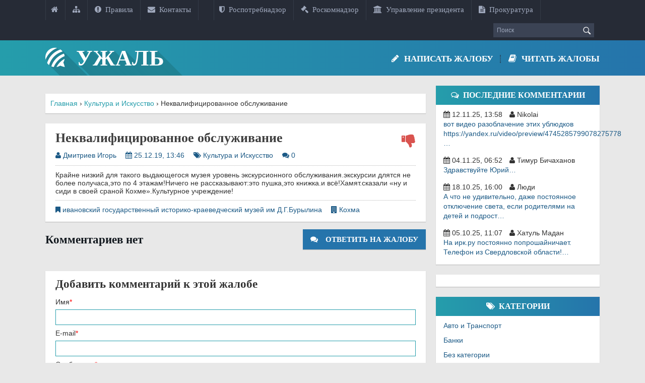

--- FILE ---
content_type: text/html; charset=UTF-8
request_url: https://xn--80alq3a0c.xn--p1ai/nekvalifitsirovannoe-obsluzhivanie/
body_size: 13967
content:
<!DOCTYPE html>
<html dir="ltr" lang="ru-RU">
<head>
<!--=== TITLE ===-->


<!--=== META TAGS ===-->
<meta charset="UTF-8" />
<meta name="description" content="Крайне низкий для такого выдающегося музея уровень экскурсионного обслуживания.экскурсии длятся не...1" />
<meta name="keywords" content="Неквалифицированное обслуживание Кохма Культура и Искусство ивановский государственный историко-краеведческий музей им Д.Г.Бурылина" />
<meta name="DC.subject" content="Неквалифицированное обслуживание Кохма Культура и Искусство ивановский государственный историко-краеведческий музей им Д.Г.Бурылина" />
<meta name="DC.description" content="Крайне низкий для такого выдающегося музея уровень экскурсионного обслуживания.экскурсии длятся не более получаса,это по 4 этажам!Ничего не рассказывают:это пушка,это книжка.и всё!Хамят.сказали "ну и сиди в своей сраной Кохме".Культурное учреждение!1" />
<meta name="DC.contributor" content="Дмитриев Игорь" />
<meta name="DC.identifier" content="https://xn--80alq3a0c.xn--p1ai/nekvalifitsirovannoe-obsluzhivanie/" />
<meta name="DC.date.created" scheme="WTN8601" content="25.12.19, 13:46" />
<!-- 9388530c11e9337d -->
<meta name="viewport" content="width=device-width, user-scalable=no, initial-scale=1.0, minimum-scale=1.0, maximum-scale=1.0">
<meta name="theme-color" content="#259dab">
<meta name="msapplication-navbutton-color" content="#259dab">
<meta name="apple-mobile-web-app-status-bar-style" content="#259dab">
<meta name="yandex-verification" content="fe715ef0faaf66b2" />
<meta name="google-site-verification" content="dn8VOYjdIkMrQvWpHJNhhg_z1seqaxxys_Bh8qHKF8k" />

<meta name="DC.title" content="Электронная книга жалоб и отзывов о компаниях и гражданах в России, действия которых нанесли какой либо вред потребителю их услуг." />
<meta name="DC.creator" content="Петров Иван Алексеевич" />
<meta name="DC.creator.name" content="Петров Иван Алексеевич" /> 
<meta name="DC.publisher" content="Анонимный Блюститель Правосудия Inc. и Ко" />
<meta name="DC.publisher.url" content="https://ужаль.рф/" />
<meta name="DC.type" content="Text" /> 
<meta name="DC.format" content="text/html" />
<meta name="DC.language" content="ru-RU" scheme="rfc1766" /> 
<meta name="DC.coverage" content="World" /> 
<meta name="DC.rights.rightsHolder" content="Анонимный Блюститель Правосудия, владелец всех прав. Все права полностью и абсолютно защищены. Навсегда." />

<!--=== LINK TAGS ===-->
<link rel="alternate" type="application/rss+xml" title="Ужаль RSS2 Feed" href="https://xn--80alq3a0c.xn--p1ai/feed/" />
<link rel="pingback" href="https://xn--80alq3a0c.xn--p1ai/xmlrpc.php" />

<!--=== WP_HEAD() ===-->
	<style>img:is([sizes="auto" i], [sizes^="auto," i]) { contain-intrinsic-size: 3000px 1500px }</style>
	
		<!-- All in One SEO 4.8.7.2 - aioseo.com -->
		<title>Неквалифицированное обслуживание</title>
	<meta name="description" content="Крайне низкий для такого выдающегося музея уровень экскурсионного обслуживания.экскурсии длятся не более получаса,это по 4 этажам!Ничего не рассказывают:это пушка,это книжка.и всё!Хамят.сказали &quot;ну и сиди в своей сраной Кохме&quot;.Культурное учреждение!" />
	<meta name="robots" content="max-snippet:-1, max-image-preview:large, max-video-preview:-1" />
	<meta name="author" content="Администратор"/>
	<meta name="google-site-verification" content="IG4AuewcazWu8oenpXcA4P-hn5PLmWxJjJjun7UtrgY" />
	<meta name="keywords" content="ивановский государственный историко-краеведческий музей им д.г.бурылина" />
	<link rel="canonical" href="https://xn--80alq3a0c.xn--p1ai/nekvalifitsirovannoe-obsluzhivanie/" />
	<meta name="generator" content="All in One SEO (AIOSEO) 4.8.7.2" />
		<script type="application/ld+json" class="aioseo-schema">
			{"@context":"https:\/\/schema.org","@graph":[{"@type":"Article","@id":"https:\/\/xn--80alq3a0c.xn--p1ai\/nekvalifitsirovannoe-obsluzhivanie\/#article","name":"\u041d\u0435\u043a\u0432\u0430\u043b\u0438\u0444\u0438\u0446\u0438\u0440\u043e\u0432\u0430\u043d\u043d\u043e\u0435 \u043e\u0431\u0441\u043b\u0443\u0436\u0438\u0432\u0430\u043d\u0438\u0435","headline":"\u041d\u0435\u043a\u0432\u0430\u043b\u0438\u0444\u0438\u0446\u0438\u0440\u043e\u0432\u0430\u043d\u043d\u043e\u0435 \u043e\u0431\u0441\u043b\u0443\u0436\u0438\u0432\u0430\u043d\u0438\u0435","author":{"@id":"https:\/\/xn--80alq3a0c.xn--p1ai\/author\/makissm1986\/#author"},"publisher":{"@id":"https:\/\/xn--80alq3a0c.xn--p1ai\/#organization"},"datePublished":"2019-12-25T13:46:59+03:00","dateModified":"2019-12-25T13:46:59+03:00","inLanguage":"ru-RU","mainEntityOfPage":{"@id":"https:\/\/xn--80alq3a0c.xn--p1ai\/nekvalifitsirovannoe-obsluzhivanie\/#webpage"},"isPartOf":{"@id":"https:\/\/xn--80alq3a0c.xn--p1ai\/nekvalifitsirovannoe-obsluzhivanie\/#webpage"},"articleSection":"\u041a\u0443\u043b\u044c\u0442\u0443\u0440\u0430 \u0438 \u0418\u0441\u043a\u0443\u0441\u0441\u0442\u0432\u043e, \u0438\u0432\u0430\u043d\u043e\u0432\u0441\u043a\u0438\u0439 \u0433\u043e\u0441\u0443\u0434\u0430\u0440\u0441\u0442\u0432\u0435\u043d\u043d\u044b\u0439 \u0438\u0441\u0442\u043e\u0440\u0438\u043a\u043e-\u043a\u0440\u0430\u0435\u0432\u0435\u0434\u0447\u0435\u0441\u043a\u0438\u0439 \u043c\u0443\u0437\u0435\u0439 \u0438\u043c \u0414.\u0413.\u0411\u0443\u0440\u044b\u043b\u0438\u043d\u0430"},{"@type":"BreadcrumbList","@id":"https:\/\/xn--80alq3a0c.xn--p1ai\/nekvalifitsirovannoe-obsluzhivanie\/#breadcrumblist","itemListElement":[{"@type":"ListItem","@id":"https:\/\/xn--80alq3a0c.xn--p1ai#listItem","position":1,"name":"\u0413\u043b\u0430\u0432\u043d\u0430\u044f","item":"https:\/\/xn--80alq3a0c.xn--p1ai","nextItem":{"@type":"ListItem","@id":"https:\/\/xn--80alq3a0c.xn--p1ai\/category\/kultura-iskusstvo\/#listItem","name":"\u041a\u0443\u043b\u044c\u0442\u0443\u0440\u0430 \u0438 \u0418\u0441\u043a\u0443\u0441\u0441\u0442\u0432\u043e"}},{"@type":"ListItem","@id":"https:\/\/xn--80alq3a0c.xn--p1ai\/category\/kultura-iskusstvo\/#listItem","position":2,"name":"\u041a\u0443\u043b\u044c\u0442\u0443\u0440\u0430 \u0438 \u0418\u0441\u043a\u0443\u0441\u0441\u0442\u0432\u043e","item":"https:\/\/xn--80alq3a0c.xn--p1ai\/category\/kultura-iskusstvo\/","nextItem":{"@type":"ListItem","@id":"https:\/\/xn--80alq3a0c.xn--p1ai\/nekvalifitsirovannoe-obsluzhivanie\/#listItem","name":"\u041d\u0435\u043a\u0432\u0430\u043b\u0438\u0444\u0438\u0446\u0438\u0440\u043e\u0432\u0430\u043d\u043d\u043e\u0435 \u043e\u0431\u0441\u043b\u0443\u0436\u0438\u0432\u0430\u043d\u0438\u0435"},"previousItem":{"@type":"ListItem","@id":"https:\/\/xn--80alq3a0c.xn--p1ai#listItem","name":"\u0413\u043b\u0430\u0432\u043d\u0430\u044f"}},{"@type":"ListItem","@id":"https:\/\/xn--80alq3a0c.xn--p1ai\/nekvalifitsirovannoe-obsluzhivanie\/#listItem","position":3,"name":"\u041d\u0435\u043a\u0432\u0430\u043b\u0438\u0444\u0438\u0446\u0438\u0440\u043e\u0432\u0430\u043d\u043d\u043e\u0435 \u043e\u0431\u0441\u043b\u0443\u0436\u0438\u0432\u0430\u043d\u0438\u0435","previousItem":{"@type":"ListItem","@id":"https:\/\/xn--80alq3a0c.xn--p1ai\/category\/kultura-iskusstvo\/#listItem","name":"\u041a\u0443\u043b\u044c\u0442\u0443\u0440\u0430 \u0438 \u0418\u0441\u043a\u0443\u0441\u0441\u0442\u0432\u043e"}}]},{"@type":"Organization","@id":"https:\/\/xn--80alq3a0c.xn--p1ai\/#organization","name":"\u0423\u0436\u0430\u043b\u044c","description":"\u042d\u043b\u0435\u043a\u0442\u0440\u043e\u043d\u043d\u0430\u044f \u043a\u043d\u0438\u0433\u0430 \u0436\u0430\u043b\u043e\u0431 \u0438 \u043e\u0442\u0437\u044b\u0432\u043e\u0432","url":"https:\/\/xn--80alq3a0c.xn--p1ai\/"},{"@type":"Person","@id":"https:\/\/xn--80alq3a0c.xn--p1ai\/author\/makissm1986\/#author","url":"https:\/\/xn--80alq3a0c.xn--p1ai\/author\/makissm1986\/","name":"\u0410\u0434\u043c\u0438\u043d\u0438\u0441\u0442\u0440\u0430\u0442\u043e\u0440"},{"@type":"WebPage","@id":"https:\/\/xn--80alq3a0c.xn--p1ai\/nekvalifitsirovannoe-obsluzhivanie\/#webpage","url":"https:\/\/xn--80alq3a0c.xn--p1ai\/nekvalifitsirovannoe-obsluzhivanie\/","name":"\u041d\u0435\u043a\u0432\u0430\u043b\u0438\u0444\u0438\u0446\u0438\u0440\u043e\u0432\u0430\u043d\u043d\u043e\u0435 \u043e\u0431\u0441\u043b\u0443\u0436\u0438\u0432\u0430\u043d\u0438\u0435","description":"\u041a\u0440\u0430\u0439\u043d\u0435 \u043d\u0438\u0437\u043a\u0438\u0439 \u0434\u043b\u044f \u0442\u0430\u043a\u043e\u0433\u043e \u0432\u044b\u0434\u0430\u044e\u0449\u0435\u0433\u043e\u0441\u044f \u043c\u0443\u0437\u0435\u044f \u0443\u0440\u043e\u0432\u0435\u043d\u044c \u044d\u043a\u0441\u043a\u0443\u0440\u0441\u0438\u043e\u043d\u043d\u043e\u0433\u043e \u043e\u0431\u0441\u043b\u0443\u0436\u0438\u0432\u0430\u043d\u0438\u044f.\u044d\u043a\u0441\u043a\u0443\u0440\u0441\u0438\u0438 \u0434\u043b\u044f\u0442\u0441\u044f \u043d\u0435 \u0431\u043e\u043b\u0435\u0435 \u043f\u043e\u043b\u0443\u0447\u0430\u0441\u0430,\u044d\u0442\u043e \u043f\u043e 4 \u044d\u0442\u0430\u0436\u0430\u043c!\u041d\u0438\u0447\u0435\u0433\u043e \u043d\u0435 \u0440\u0430\u0441\u0441\u043a\u0430\u0437\u044b\u0432\u0430\u044e\u0442:\u044d\u0442\u043e \u043f\u0443\u0448\u043a\u0430,\u044d\u0442\u043e \u043a\u043d\u0438\u0436\u043a\u0430.\u0438 \u0432\u0441\u0451!\u0425\u0430\u043c\u044f\u0442.\u0441\u043a\u0430\u0437\u0430\u043b\u0438 \"\u043d\u0443 \u0438 \u0441\u0438\u0434\u0438 \u0432 \u0441\u0432\u043e\u0435\u0439 \u0441\u0440\u0430\u043d\u043e\u0439 \u041a\u043e\u0445\u043c\u0435\".\u041a\u0443\u043b\u044c\u0442\u0443\u0440\u043d\u043e\u0435 \u0443\u0447\u0440\u0435\u0436\u0434\u0435\u043d\u0438\u0435!","inLanguage":"ru-RU","isPartOf":{"@id":"https:\/\/xn--80alq3a0c.xn--p1ai\/#website"},"breadcrumb":{"@id":"https:\/\/xn--80alq3a0c.xn--p1ai\/nekvalifitsirovannoe-obsluzhivanie\/#breadcrumblist"},"author":{"@id":"https:\/\/xn--80alq3a0c.xn--p1ai\/author\/makissm1986\/#author"},"creator":{"@id":"https:\/\/xn--80alq3a0c.xn--p1ai\/author\/makissm1986\/#author"},"datePublished":"2019-12-25T13:46:59+03:00","dateModified":"2019-12-25T13:46:59+03:00"},{"@type":"WebSite","@id":"https:\/\/xn--80alq3a0c.xn--p1ai\/#website","url":"https:\/\/xn--80alq3a0c.xn--p1ai\/","name":"\u0423\u0436\u0430\u043b\u044c","description":"\u042d\u043b\u0435\u043a\u0442\u0440\u043e\u043d\u043d\u0430\u044f \u043a\u043d\u0438\u0433\u0430 \u0436\u0430\u043b\u043e\u0431 \u0438 \u043e\u0442\u0437\u044b\u0432\u043e\u0432","inLanguage":"ru-RU","publisher":{"@id":"https:\/\/xn--80alq3a0c.xn--p1ai\/#organization"}}]}
		</script>
		<!-- All in One SEO -->

<link rel='dns-prefetch' href='//goo.gl' />
<link rel='stylesheet' id='wp-block-library-css' href='https://xn--80alq3a0c.xn--p1ai/wp-includes/css/dist/block-library/style.min.css?ver=8c09800119963f336a0f8d7684babae7' type='text/css' media='all' />
<style id='classic-theme-styles-inline-css' type='text/css'>
/*! This file is auto-generated */
.wp-block-button__link{color:#fff;background-color:#32373c;border-radius:9999px;box-shadow:none;text-decoration:none;padding:calc(.667em + 2px) calc(1.333em + 2px);font-size:1.125em}.wp-block-file__button{background:#32373c;color:#fff;text-decoration:none}
</style>
<style id='global-styles-inline-css' type='text/css'>
:root{--wp--preset--aspect-ratio--square: 1;--wp--preset--aspect-ratio--4-3: 4/3;--wp--preset--aspect-ratio--3-4: 3/4;--wp--preset--aspect-ratio--3-2: 3/2;--wp--preset--aspect-ratio--2-3: 2/3;--wp--preset--aspect-ratio--16-9: 16/9;--wp--preset--aspect-ratio--9-16: 9/16;--wp--preset--color--black: #000000;--wp--preset--color--cyan-bluish-gray: #abb8c3;--wp--preset--color--white: #ffffff;--wp--preset--color--pale-pink: #f78da7;--wp--preset--color--vivid-red: #cf2e2e;--wp--preset--color--luminous-vivid-orange: #ff6900;--wp--preset--color--luminous-vivid-amber: #fcb900;--wp--preset--color--light-green-cyan: #7bdcb5;--wp--preset--color--vivid-green-cyan: #00d084;--wp--preset--color--pale-cyan-blue: #8ed1fc;--wp--preset--color--vivid-cyan-blue: #0693e3;--wp--preset--color--vivid-purple: #9b51e0;--wp--preset--gradient--vivid-cyan-blue-to-vivid-purple: linear-gradient(135deg,rgba(6,147,227,1) 0%,rgb(155,81,224) 100%);--wp--preset--gradient--light-green-cyan-to-vivid-green-cyan: linear-gradient(135deg,rgb(122,220,180) 0%,rgb(0,208,130) 100%);--wp--preset--gradient--luminous-vivid-amber-to-luminous-vivid-orange: linear-gradient(135deg,rgba(252,185,0,1) 0%,rgba(255,105,0,1) 100%);--wp--preset--gradient--luminous-vivid-orange-to-vivid-red: linear-gradient(135deg,rgba(255,105,0,1) 0%,rgb(207,46,46) 100%);--wp--preset--gradient--very-light-gray-to-cyan-bluish-gray: linear-gradient(135deg,rgb(238,238,238) 0%,rgb(169,184,195) 100%);--wp--preset--gradient--cool-to-warm-spectrum: linear-gradient(135deg,rgb(74,234,220) 0%,rgb(151,120,209) 20%,rgb(207,42,186) 40%,rgb(238,44,130) 60%,rgb(251,105,98) 80%,rgb(254,248,76) 100%);--wp--preset--gradient--blush-light-purple: linear-gradient(135deg,rgb(255,206,236) 0%,rgb(152,150,240) 100%);--wp--preset--gradient--blush-bordeaux: linear-gradient(135deg,rgb(254,205,165) 0%,rgb(254,45,45) 50%,rgb(107,0,62) 100%);--wp--preset--gradient--luminous-dusk: linear-gradient(135deg,rgb(255,203,112) 0%,rgb(199,81,192) 50%,rgb(65,88,208) 100%);--wp--preset--gradient--pale-ocean: linear-gradient(135deg,rgb(255,245,203) 0%,rgb(182,227,212) 50%,rgb(51,167,181) 100%);--wp--preset--gradient--electric-grass: linear-gradient(135deg,rgb(202,248,128) 0%,rgb(113,206,126) 100%);--wp--preset--gradient--midnight: linear-gradient(135deg,rgb(2,3,129) 0%,rgb(40,116,252) 100%);--wp--preset--font-size--small: 13px;--wp--preset--font-size--medium: 20px;--wp--preset--font-size--large: 36px;--wp--preset--font-size--x-large: 42px;--wp--preset--spacing--20: 0.44rem;--wp--preset--spacing--30: 0.67rem;--wp--preset--spacing--40: 1rem;--wp--preset--spacing--50: 1.5rem;--wp--preset--spacing--60: 2.25rem;--wp--preset--spacing--70: 3.38rem;--wp--preset--spacing--80: 5.06rem;--wp--preset--shadow--natural: 6px 6px 9px rgba(0, 0, 0, 0.2);--wp--preset--shadow--deep: 12px 12px 50px rgba(0, 0, 0, 0.4);--wp--preset--shadow--sharp: 6px 6px 0px rgba(0, 0, 0, 0.2);--wp--preset--shadow--outlined: 6px 6px 0px -3px rgba(255, 255, 255, 1), 6px 6px rgba(0, 0, 0, 1);--wp--preset--shadow--crisp: 6px 6px 0px rgba(0, 0, 0, 1);}:where(.is-layout-flex){gap: 0.5em;}:where(.is-layout-grid){gap: 0.5em;}body .is-layout-flex{display: flex;}.is-layout-flex{flex-wrap: wrap;align-items: center;}.is-layout-flex > :is(*, div){margin: 0;}body .is-layout-grid{display: grid;}.is-layout-grid > :is(*, div){margin: 0;}:where(.wp-block-columns.is-layout-flex){gap: 2em;}:where(.wp-block-columns.is-layout-grid){gap: 2em;}:where(.wp-block-post-template.is-layout-flex){gap: 1.25em;}:where(.wp-block-post-template.is-layout-grid){gap: 1.25em;}.has-black-color{color: var(--wp--preset--color--black) !important;}.has-cyan-bluish-gray-color{color: var(--wp--preset--color--cyan-bluish-gray) !important;}.has-white-color{color: var(--wp--preset--color--white) !important;}.has-pale-pink-color{color: var(--wp--preset--color--pale-pink) !important;}.has-vivid-red-color{color: var(--wp--preset--color--vivid-red) !important;}.has-luminous-vivid-orange-color{color: var(--wp--preset--color--luminous-vivid-orange) !important;}.has-luminous-vivid-amber-color{color: var(--wp--preset--color--luminous-vivid-amber) !important;}.has-light-green-cyan-color{color: var(--wp--preset--color--light-green-cyan) !important;}.has-vivid-green-cyan-color{color: var(--wp--preset--color--vivid-green-cyan) !important;}.has-pale-cyan-blue-color{color: var(--wp--preset--color--pale-cyan-blue) !important;}.has-vivid-cyan-blue-color{color: var(--wp--preset--color--vivid-cyan-blue) !important;}.has-vivid-purple-color{color: var(--wp--preset--color--vivid-purple) !important;}.has-black-background-color{background-color: var(--wp--preset--color--black) !important;}.has-cyan-bluish-gray-background-color{background-color: var(--wp--preset--color--cyan-bluish-gray) !important;}.has-white-background-color{background-color: var(--wp--preset--color--white) !important;}.has-pale-pink-background-color{background-color: var(--wp--preset--color--pale-pink) !important;}.has-vivid-red-background-color{background-color: var(--wp--preset--color--vivid-red) !important;}.has-luminous-vivid-orange-background-color{background-color: var(--wp--preset--color--luminous-vivid-orange) !important;}.has-luminous-vivid-amber-background-color{background-color: var(--wp--preset--color--luminous-vivid-amber) !important;}.has-light-green-cyan-background-color{background-color: var(--wp--preset--color--light-green-cyan) !important;}.has-vivid-green-cyan-background-color{background-color: var(--wp--preset--color--vivid-green-cyan) !important;}.has-pale-cyan-blue-background-color{background-color: var(--wp--preset--color--pale-cyan-blue) !important;}.has-vivid-cyan-blue-background-color{background-color: var(--wp--preset--color--vivid-cyan-blue) !important;}.has-vivid-purple-background-color{background-color: var(--wp--preset--color--vivid-purple) !important;}.has-black-border-color{border-color: var(--wp--preset--color--black) !important;}.has-cyan-bluish-gray-border-color{border-color: var(--wp--preset--color--cyan-bluish-gray) !important;}.has-white-border-color{border-color: var(--wp--preset--color--white) !important;}.has-pale-pink-border-color{border-color: var(--wp--preset--color--pale-pink) !important;}.has-vivid-red-border-color{border-color: var(--wp--preset--color--vivid-red) !important;}.has-luminous-vivid-orange-border-color{border-color: var(--wp--preset--color--luminous-vivid-orange) !important;}.has-luminous-vivid-amber-border-color{border-color: var(--wp--preset--color--luminous-vivid-amber) !important;}.has-light-green-cyan-border-color{border-color: var(--wp--preset--color--light-green-cyan) !important;}.has-vivid-green-cyan-border-color{border-color: var(--wp--preset--color--vivid-green-cyan) !important;}.has-pale-cyan-blue-border-color{border-color: var(--wp--preset--color--pale-cyan-blue) !important;}.has-vivid-cyan-blue-border-color{border-color: var(--wp--preset--color--vivid-cyan-blue) !important;}.has-vivid-purple-border-color{border-color: var(--wp--preset--color--vivid-purple) !important;}.has-vivid-cyan-blue-to-vivid-purple-gradient-background{background: var(--wp--preset--gradient--vivid-cyan-blue-to-vivid-purple) !important;}.has-light-green-cyan-to-vivid-green-cyan-gradient-background{background: var(--wp--preset--gradient--light-green-cyan-to-vivid-green-cyan) !important;}.has-luminous-vivid-amber-to-luminous-vivid-orange-gradient-background{background: var(--wp--preset--gradient--luminous-vivid-amber-to-luminous-vivid-orange) !important;}.has-luminous-vivid-orange-to-vivid-red-gradient-background{background: var(--wp--preset--gradient--luminous-vivid-orange-to-vivid-red) !important;}.has-very-light-gray-to-cyan-bluish-gray-gradient-background{background: var(--wp--preset--gradient--very-light-gray-to-cyan-bluish-gray) !important;}.has-cool-to-warm-spectrum-gradient-background{background: var(--wp--preset--gradient--cool-to-warm-spectrum) !important;}.has-blush-light-purple-gradient-background{background: var(--wp--preset--gradient--blush-light-purple) !important;}.has-blush-bordeaux-gradient-background{background: var(--wp--preset--gradient--blush-bordeaux) !important;}.has-luminous-dusk-gradient-background{background: var(--wp--preset--gradient--luminous-dusk) !important;}.has-pale-ocean-gradient-background{background: var(--wp--preset--gradient--pale-ocean) !important;}.has-electric-grass-gradient-background{background: var(--wp--preset--gradient--electric-grass) !important;}.has-midnight-gradient-background{background: var(--wp--preset--gradient--midnight) !important;}.has-small-font-size{font-size: var(--wp--preset--font-size--small) !important;}.has-medium-font-size{font-size: var(--wp--preset--font-size--medium) !important;}.has-large-font-size{font-size: var(--wp--preset--font-size--large) !important;}.has-x-large-font-size{font-size: var(--wp--preset--font-size--x-large) !important;}
:where(.wp-block-post-template.is-layout-flex){gap: 1.25em;}:where(.wp-block-post-template.is-layout-grid){gap: 1.25em;}
:where(.wp-block-columns.is-layout-flex){gap: 2em;}:where(.wp-block-columns.is-layout-grid){gap: 2em;}
:root :where(.wp-block-pullquote){font-size: 1.5em;line-height: 1.6;}
</style>
<link rel='stylesheet' id='dashicons-css' href='https://xn--80alq3a0c.xn--p1ai/wp-includes/css/dashicons.min.css?ver=8c09800119963f336a0f8d7684babae7' type='text/css' media='all' />
<link rel='stylesheet' id='to-top-css' href='https://xn--80alq3a0c.xn--p1ai/wp-content/plugins/to-top/public/css/to-top-public.css?ver=2.5.5' type='text/css' media='all' />
<link rel='stylesheet' id='google-fonts-sans-css' href='https://goo.gl/EXq8wi' type='text/css' media='screen' />
<link rel='stylesheet' id='google-fonts-condensed-css' href='https://goo.gl/gBtOj7' type='text/css' media='screen' />
<link rel='stylesheet' id='font-awesome-css' href='https://xn--80alq3a0c.xn--p1ai/wp-content/themes/uzhal/css/font-awesome.min.css?ver=4.4.0' type='text/css' media='all' />
<link rel='stylesheet' id='screen-style-css' href='https://xn--80alq3a0c.xn--p1ai/wp-content/themes/uzhal/style.css?ver=1.0' type='text/css' media='all' />
<link rel='stylesheet' id='lightboxStyle-css' href='https://xn--80alq3a0c.xn--p1ai/wp-content/plugins/lightbox-plus/css/shadowed/colorbox.min.css?ver=2.7.2' type='text/css' media='screen' />
<script type="text/javascript" src="https://xn--80alq3a0c.xn--p1ai/wp-includes/js/jquery/jquery.min.js?ver=3.7.1" id="jquery-core-js"></script>
<script type="text/javascript" src="https://xn--80alq3a0c.xn--p1ai/wp-includes/js/jquery/jquery-migrate.min.js?ver=3.4.1" id="jquery-migrate-js"></script>
<script type="text/javascript" id="to-top-js-extra">
/* <![CDATA[ */
var to_top_options = {"scroll_offset":"100","icon_opacity":"50","style":"icon","icon_type":"dashicons-arrow-up-alt2","icon_color":"#ffffff","icon_bg_color":"#000000","icon_size":"32","border_radius":"5","image":"https:\/\/xn--80alq3a0c.xn--p1ai\/wp-content\/plugins\/to-top\/admin\/images\/default.png","image_width":"65","image_alt":"","location":"bottom-right","margin_x":"20","margin_y":"20","show_on_admin":"0","enable_autohide":"0","autohide_time":"2","enable_hide_small_device":"0","small_device_max_width":"640","reset":"0"};
/* ]]> */
</script>
<script async type="text/javascript" src="https://xn--80alq3a0c.xn--p1ai/wp-content/plugins/to-top/public/js/to-top-public.js?ver=2.5.5" id="to-top-js"></script>
<link rel="https://api.w.org/" href="https://xn--80alq3a0c.xn--p1ai/wp-json/" /><link rel="alternate" title="JSON" type="application/json" href="https://xn--80alq3a0c.xn--p1ai/wp-json/wp/v2/posts/10161" /><link rel="alternate" title="oEmbed (JSON)" type="application/json+oembed" href="https://xn--80alq3a0c.xn--p1ai/wp-json/oembed/1.0/embed?url=https%3A%2F%2Fxn--80alq3a0c.xn--p1ai%2Fnekvalifitsirovannoe-obsluzhivanie%2F" />
<link rel="alternate" title="oEmbed (XML)" type="text/xml+oembed" href="https://xn--80alq3a0c.xn--p1ai/wp-json/oembed/1.0/embed?url=https%3A%2F%2Fxn--80alq3a0c.xn--p1ai%2Fnekvalifitsirovannoe-obsluzhivanie%2F&#038;format=xml" />
<style type="text/css">.broken_link, a.broken_link {
	text-decoration: line-through;
}</style><link rel="icon" href="https://xn--80alq3a0c.xn--p1ai/wp-content/uploads/2016/07/favicon.png" sizes="32x32" />
<link rel="icon" href="https://xn--80alq3a0c.xn--p1ai/wp-content/uploads/2016/07/favicon.png" sizes="192x192" />
<link rel="apple-touch-icon" href="https://xn--80alq3a0c.xn--p1ai/wp-content/uploads/2016/07/favicon.png" />
<meta name="msapplication-TileImage" content="https://xn--80alq3a0c.xn--p1ai/wp-content/uploads/2016/07/favicon.png" />

<!--[if lte IE 7]><script type="text/javascript">alert('Версия вашего браузер не поддерживается, пожалуйста обновитесь до более новой версии!');</script><![endif]-->
</head>
<body class="wp-singular post-template-default single single-post postid-10161 single-format-standard wp-theme-uzhal">
	<div id="aboveCont">
		<div class="container">
			<div class="row">
				<div class="cont-auto above-icon left">
					<a href="/" title="Главная"><i class="fa fa-home"></i></a>
					<a href="/karta-sajta/" title="Карта сайта"><i class="fa fa-sitemap"></i></a>
					<a class="above-link" href="/pravila/"><i class="fa fa-exclamation-circle"></i>&nbsp;&nbsp;Правила</a>
					<a class="above-link" href="/kontakty/"><i class="fa fa-envelope"></i>&nbsp;&nbsp;Контакты</a>
</div>
<div class="cont-auto above-icon left">
<a class="above-link" href="http://rospotrebnadzor.ru/virtual/feedback/" target="_blank"><i class="fa fa-shield"></i>&nbsp;&nbsp;Роспотребнадзор</a>
<a class="above-link" href="https://rkn.gov.ru/treatments/ask-question/" target="_blank"><i class="fa fa-gavel"></i>&nbsp;&nbsp;Роскомнадзор</a>
<a class="above-link" href="http://letters.kremlin.ru/letters/claim/form" target="_blank"><i class="fa fa-university"></i>&nbsp;&nbsp;Управление президента</a>
<a class="above-link" href="http://www.genproc.gov.ru/contacts/ipriem/" target="_blank"><i class="fa fa-file-text"></i>&nbsp;&nbsp;Прокуратура</a>
				</div>
				<div class="cont-auto right">
					<form action="/" id="search-cont" method="post">
						<input name="s" maxlength="40" id="search" type="text" value="" placeholder="Поиск" />
						<input name="submit" type="image" id="searchSub" src="https://xn--80alq3a0c.xn--p1ai/wp-content/themes/uzhal/img/search.png" alt="Поиск" />
					</form>
				</div>
			</div>
		</div>
	</div>
	<div id="headCont">
		<div class="container">
			<div class="row">
				<div class="cont-25 left">
					<a href="/" class="logoActive">
						<div class="logo"><i class="fa fa-forumbee">&nbsp;&nbsp;</i>Ужаль<img src="https://xn--80alq3a0c.xn--p1ai/wp-content/themes/uzhal/img/clean.png" alt="Электронная книга жалоб и отзывов"></div>
					</a>
				</div>
				<div class="cont-75 right">
					<div id="nav">
						<div class="menu-home-container"><ul id="menu-home" class="menu"><li id="menu-item-913" class="menu-item menu-item-type-post_type menu-item-object-page"><a href="https://xn--80alq3a0c.xn--p1ai/napisat-zhalobu/"><i class="fa fa-pencil"></i>Написать жалобу</a></li>
<li id="menu-item-6006" class="menu-item menu-item-type-custom menu-item-object-custom"><a href="/"><i class="fa fa-book"></i>Читать жалобы</a></li>
</ul></div>					</div>
				</div>
			</div>
		</div>
	</div>
	<div class="container">
		<div class="row">
			<div class="menu-zh">
				<div class="cont-100 napisat">	
					<a class="btn" href="/napisat-zhalobu/"><i class="fa fa-pencil">&nbsp;&nbsp;</i>Написать жалобу</a>
				</div>
			</div>
		</div>
	</div>	<div class="container">
		<div class="row">
			<div class="content cont-70 left">
<div class="leadia">
<!-- Яндекс.Директ -->
<script type="text/javascript">
yandex_partner_id = 182957;
yandex_site_bg_color = 'FFFFFF';
yandex_ad_format = 'direct';
yandex_direct_type = '728x90';
yandex_direct_links_underline = true;
yandex_direct_header_bg_color = 'FEEAC7';
yandex_direct_title_color = '0000CC';
yandex_direct_url_color = '006600';
yandex_direct_text_color = '000000';
yandex_direct_hover_color = '0066FF';
yandex_direct_sitelinks_color = '0000CC';
yandex_direct_favicon = true;
yandex_no_sitelinks = false;
document.write('<scr'+'ipt type="text/javascript" src="//an.yandex.ru/system/context.js"></scr'+'ipt>');
</script>
</div>
				<div class="breadcrumbs ad"><span itemscope itemtype="http://data-vocabulary.org/Breadcrumb"><a href="https://xn--80alq3a0c.xn--p1ai/" itemprop="url"><span itemprop="title">Главная</span></a></span> <span class="sep">›</span> <span itemscope itemtype="http://data-vocabulary.org/Breadcrumb"><a href="https://xn--80alq3a0c.xn--p1ai/category/kultura-iskusstvo/" itemprop="url"><span itemprop="title">Культура и Искусство</span></a></span> <span class="sep">›</span> <span class="current">Неквалифицированное обслуживание</span></div><!-- .breadcrumbs -->												<div class="postMain">
					<i class="fa fa-thumbs-down imgRuka"></i>					<h1>Неквалифицированное обслуживание</h1><br />
					<p>
						<i class="fa fa-user"></i>&nbsp;Дмитриев Игорь&emsp;
						<i class="fa fa-calendar"></i>&nbsp;25.12.19, 13:46&emsp;
						<i class="fa fa-tags"></i>&nbsp;Культура и Искусство&emsp;
						<i class="fa fa-comments"></i>&nbsp;0					</p>
					<div class="post">
						<p class="liniya"></p>					
											
						<p>Крайне низкий для такого выдающегося музея уровень экскурсионного обслуживания.экскурсии длятся не более получаса,это по 4 этажам!Ничего не рассказывают:это пушка,это книжка.и всё!Хамят.сказали &#171;ну и сиди в своей сраной Кохме&#187;.Культурное учреждение!</p>
						<p class="liniya"></p>
						<div class="postEnd">
						<p>
							<i class="fa fa-bookmark"></i>&nbsp;<span class="postEndCursor"><a href="https://xn--80alq3a0c.xn--p1ai/tag/ivanovskij-gosudarstvennyj-istoriko-kraevedcheskij-muzej-im-d-g-burylina/" rel="tag">ивановский государственный историко-краеведческий музей им Д.Г.Бурылина</a></span>&emsp;
							<i class="fa fa-building"></i>&nbsp;Кохма						</p>
						</div>
					</div>
				</div>
												
<!-- You can start editing here. -->
<div id="commentsbox">
<h3 id="comments">Комментариев нет</h3>
<a href="#comment-scroll" class="ss btn" title=""><i class="fa fa-comments"></i>&emsp;Ответить на жалобу</a>


<div id="comment-form">

<div id="respond" >

<div id="comment-scroll">
  <div class="leadia">

</div></div>
<div class="cancel-comment-reply">
	<a rel="nofollow" id="cancel-comment-reply-link" href="/nekvalifitsirovannoe-obsluzhivanie/#respond" style="display:none;">Нажмите, чтобы отменить ответ.</a></div>
<form action="https://xn--80alq3a0c.xn--p1ai/wp-comments-post.php" method="post" id="commentform">

<h3 id="comments-respond">Добавить комментарий к этой жалобе</h3>

<div class="subscr">
	</div>

<label>Имя<span class="gfield_required">*</span></label>
<input type="text" name="author" id="author" onfocus="if(this.value==this.defaultValue)this.value='';" onblur="if(this.value=='')this.value=this.defaultValue;" tabindex="1" />
<label>E-mail<span class="gfield_required">*</span></label>
<input type="email" name="email" id="email" onfocus="if(this.value==this.defaultValue)this.value='';" onblur="if(this.value=='')this.value=this.defaultValue;" tabindex="2" />
<label>Сообщение<span class="gfield_required">*</span></label>
<textarea name="comment" id="comment" tabindex="3"></textarea><br />
<input name="submit" type="submit" class="submit" tabindex="4" value="Отправить" />
<input type='hidden' name='comment_post_ID' value='10161' id='comment_post_ID' />
<input type='hidden' name='comment_parent' id='comment_parent' value='0' />
<p style="display: none;"><input type="hidden" id="akismet_comment_nonce" name="akismet_comment_nonce" value="591ef775ab" /></p><p style="display: none !important;" class="akismet-fields-container" data-prefix="ak_"><label>&#916;<textarea name="ak_hp_textarea" cols="45" rows="8" maxlength="100"></textarea></label><input type="hidden" id="ak_js_1" name="ak_js" value="91"/><script>document.getElementById( "ak_js_1" ).setAttribute( "value", ( new Date() ).getTime() );</script></p>
</form>

</div>
</div>
</div>

			</div>        
				<div id="sidebar" class="cont-30 padding-left-5 right">
		<ul>

									<li class="vidget">
					<h2><i class="fa fa-comments-o"></i>&nbsp;&nbsp;Последние комментарии</h2>
					<ul class="sidebar-news">
							 <li><span><i class="fa fa-calendar"></i>&nbsp;12.11.25, 13:58&emsp;<i class="fa fa-user"></i>&nbsp;Nikolai<br></span><a href="https://xn--80alq3a0c.xn--p1ai/ajstudio-rf-federalnaya-set-istudio-moshenniki-zamanuha-nizkimi-tsenami-navyazyvanie-kreditov/#comment-80761" title="Комментарий к отзыву - АЙСТУДИО.РФ федеральная сеть istudio Мошенники, замануха низкими ценами, навязывание кредитов">вот видео разоблачение этих ублюдков
https://yandex.ru/video/preview/4745285799078275778…</a></li><li><span><i class="fa fa-calendar"></i>&nbsp;04.11.25, 06:52&emsp;<i class="fa fa-user"></i>&nbsp;Тимур Бичаханов<br></span><a href="https://xn--80alq3a0c.xn--p1ai/otklyuchit-podpisku-97/#comment-80509" title="Комментарий к отзыву - отключить подписку">Здравствуйте Юрий…</a></li><li><span><i class="fa fa-calendar"></i>&nbsp;18.10.25, 16:00&emsp;<i class="fa fa-user"></i>&nbsp;Люди<br></span><a href="https://xn--80alq3a0c.xn--p1ai/syktyvkar-ul-oplesnina-dom-58a/#comment-80030" title="Комментарий к отзыву - Сыктывкар, ул Оплеснина дом 58А">А что не удивительно, даже постоянное отключение света, если родителями на детей и подрост…</a></li><li><span><i class="fa fa-calendar"></i>&nbsp;05.10.25, 11:07&emsp;<i class="fa fa-user"></i>&nbsp;Хатуль Мадан<br></span><a href="https://xn--80alq3a0c.xn--p1ai/8-952-133-65-10-moshennik-poproshajka-89521336510/#comment-79578" title="Комментарий к отзыву - 8 (952) 133-65-10 МОШЕННИК ПОПРОШАЙКА 89521336510">На ирк.ру постоянно попрошайничает. Телефон из Свердловской области!…</a></li>					</ul>
				</li>
<li class="ad">
<!-- Яндекс.Директ -->
<script type="text/javascript">
yandex_partner_id = 182957;
yandex_site_bg_color = 'FFFFFF';
yandex_ad_format = 'direct';
yandex_direct_type = '300x300';
yandex_direct_links_underline = true;
yandex_direct_header_bg_color = 'FEEAC7';
yandex_direct_title_color = '0000CC';
yandex_direct_url_color = '006600';
yandex_direct_text_color = '000000';
yandex_direct_hover_color = '0066FF';
yandex_direct_sitelinks_color = '0000CC';
yandex_direct_favicon = true;
yandex_no_sitelinks = false;
document.write('<scr'+'ipt type="text/javascript" src="//an.yandex.ru/system/context.js"></scr'+'ipt>');
</script>
</li>

						

			<li>
				<h2><i class="fa fa-tags"></i>&nbsp;&nbsp;Категории</h2>
				<ul class="categories">
						<li class="cat-item cat-item-8"><a href="https://xn--80alq3a0c.xn--p1ai/category/avto-transport/">Авто и Транспорт</a>
</li>
	<li class="cat-item cat-item-148"><a href="https://xn--80alq3a0c.xn--p1ai/category/banki/">Банки</a>
</li>
	<li class="cat-item cat-item-1"><a href="https://xn--80alq3a0c.xn--p1ai/category/bez-kategorii/">Без категории</a>
</li>
	<li class="cat-item cat-item-9"><a href="https://xn--80alq3a0c.xn--p1ai/category/bezopasnost/">Безопасность</a>
</li>
	<li class="cat-item cat-item-10"><a href="https://xn--80alq3a0c.xn--p1ai/category/biznes-finansy/">Бизнес и Финансы</a>
</li>
	<li class="cat-item cat-item-127"><a href="https://xn--80alq3a0c.xn--p1ai/category/dostavka/">Доставка</a>
</li>
	<li class="cat-item cat-item-12"><a href="https://xn--80alq3a0c.xn--p1ai/category/zhivotnye/">Животные</a>
</li>
	<li class="cat-item cat-item-13"><a href="https://xn--80alq3a0c.xn--p1ai/category/zdorove-krasota/">Здоровье и Красота</a>
</li>
	<li class="cat-item cat-item-14"><a href="https://xn--80alq3a0c.xn--p1ai/category/internet-kompyutery/">Интернет и Компьютеры</a>
</li>
	<li class="cat-item cat-item-15"><a href="https://xn--80alq3a0c.xn--p1ai/category/karera-rabota/">Карьера и Работа</a>
</li>
	<li class="cat-item cat-item-16"><a href="https://xn--80alq3a0c.xn--p1ai/category/kultura-iskusstvo/">Культура и Искусство</a>
</li>
	<li class="cat-item cat-item-56"><a href="https://xn--80alq3a0c.xn--p1ai/category/kursy-i-treningi/">Курсы и Тренинги</a>
</li>
	<li class="cat-item cat-item-17"><a href="https://xn--80alq3a0c.xn--p1ai/category/lyudi/">Люди</a>
</li>
	<li class="cat-item cat-item-18"><a href="https://xn--80alq3a0c.xn--p1ai/category/magaziny-torgovlya/">Магазины и Торговля</a>
</li>
	<li class="cat-item cat-item-19"><a href="https://xn--80alq3a0c.xn--p1ai/category/mebel-interer/">Мебель и Интерьер</a>
</li>
	<li class="cat-item cat-item-49"><a href="https://xn--80alq3a0c.xn--p1ai/category/mobilnye-operatory/">Мобильные операторы</a>
</li>
	<li class="cat-item cat-item-55"><a href="https://xn--80alq3a0c.xn--p1ai/category/moshenniki-i-obmanshhiki/">Мошенники и Обманщики</a>
</li>
	<li class="cat-item cat-item-20"><a href="https://xn--80alq3a0c.xn--p1ai/category/nedvizhimost/">Недвижимость</a>
</li>
	<li class="cat-item cat-item-333"><a href="https://xn--80alq3a0c.xn--p1ai/category/novosti/">Новости</a>
</li>
	<li class="cat-item cat-item-21"><a href="https://xn--80alq3a0c.xn--p1ai/category/obrazovanie/">Образование</a>
</li>
	<li class="cat-item cat-item-357"><a href="https://xn--80alq3a0c.xn--p1ai/category/obshhepit/">Общепит</a>
</li>
	<li class="cat-item cat-item-22"><a href="https://xn--80alq3a0c.xn--p1ai/category/otdyx-razvlecheniya/">Отдых и Развлечения</a>
</li>
	<li class="cat-item cat-item-23"><a href="https://xn--80alq3a0c.xn--p1ai/category/politika-gosstruktury/">Политика и Госструктуры</a>
</li>
	<li class="cat-item cat-item-58"><a href="https://xn--80alq3a0c.xn--p1ai/category/pochta/">Почта</a>
</li>
	<li class="cat-item cat-item-11"><a href="https://xn--80alq3a0c.xn--p1ai/category/pressa/">Пресса</a>
</li>
	<li class="cat-item cat-item-52"><a href="https://xn--80alq3a0c.xn--p1ai/category/produkty-pitaniya/">Продукты питания</a>
</li>
	<li class="cat-item cat-item-51"><a href="https://xn--80alq3a0c.xn--p1ai/category/prochee/">Прочее</a>
</li>
	<li class="cat-item cat-item-25"><a href="https://xn--80alq3a0c.xn--p1ai/category/puteshestviya/">Путешествия</a>
</li>
	<li class="cat-item cat-item-26"><a href="https://xn--80alq3a0c.xn--p1ai/category/sport/">Спорт</a>
</li>
	<li class="cat-item cat-item-59"><a href="https://xn--80alq3a0c.xn--p1ai/category/stacionarnaya-svyaz/">Стационарная связь</a>
</li>
	<li class="cat-item cat-item-27"><a href="https://xn--80alq3a0c.xn--p1ai/category/stroitelstvo/">Строительство</a>
</li>
	<li class="cat-item cat-item-28"><a href="https://xn--80alq3a0c.xn--p1ai/category/televidenie-i-radio/">Телевидение и Радио</a>
</li>
	<li class="cat-item cat-item-29"><a href="https://xn--80alq3a0c.xn--p1ai/category/telekommunikacii/">Телекоммуникации</a>
</li>
	<li class="cat-item cat-item-57"><a href="https://xn--80alq3a0c.xn--p1ai/category/turagenstva/">Турагенства</a>
</li>
	<li class="cat-item cat-item-30"><a href="https://xn--80alq3a0c.xn--p1ai/category/uslugi/">Услуги</a>
</li>
	<li class="cat-item cat-item-31"><a href="https://xn--80alq3a0c.xn--p1ai/category/elektronika-i-texnika/">Электроника и Техника</a>
</li>
	<li class="cat-item cat-item-365"><a href="https://xn--80alq3a0c.xn--p1ai/category/elektronnye-dengi/">Электронные деньги</a>
</li>
	<li class="cat-item cat-item-32"><a href="https://xn--80alq3a0c.xn--p1ai/category/yurisprudenciya-i-konsultacii/">Юриспруденция и Консультации</a>
</li>
				</ul>
			</li>
			<li class="vidget">
				<script type="text/javascript" src="//vk.com/js/api/openapi.js?101"></script>
				<script type="text/javascript">VK.init({apiId: 3948560, onlyWidgets: true});</script>
				<div id="vk_groups"></div>
				<script type="text/javascript">
					VK.Widgets.Group("vk_groups", {mode: 0, width: "auto", height: "250", color1: 'ffffff', color2: '257FAB', color3: '257FAB'}, 49219578);
				</script>
			</li>



		</ul>
	</div>		</div>
	</div>
<div id="foot-cont-one" class="clear">
		<div class="container">
			<div class="row">
				<div class="cont-33 left">
					<h2><i class="fa fa-hand-pointer-o"></i>&nbsp;&nbsp;Полезная информация</h2>
					<ul class="foot-comments">
						<li><a href="/pravila/"><i class="fa fa-angle-double-right "></i> Правила</a></li>
                        <li><a href="/politika-konfidentsialnosti/"><i class="fa fa-angle-double-right "></i> Политика конфиденциальности</a></li>
						<li><a href="/kontakty/"><i class="fa fa-angle-double-right "></i> Контакты</a></li>
						<li><a href="/zakonodatelstvo/" ><i class="fa fa-angle-double-right "></i> Законодательство</a></li>
						<li><a href="/o-pravax-potrebitelya/" ><i class="fa fa-angle-double-right "></i> О правах потребителя</a></li>
						<li><a href="/stoimost-sms-na-korotkie-nomera-s-uchetom-nds-po-rossii/" ><i class="fa fa-angle-double-right "></i> Стоимость смс на короткие номера</a></li>
						<li><a href="/kak-otklyuchit-podpisku/" ><i class="fa fa-angle-double-right "></i> Как отключить подписку</a></li>
						<li><a href="/kak-otklyuchit-platnye-uslugi/" ><i class="fa fa-angle-double-right "></i> Как отключить платные услуги</a></li>
						<li><a href="/kak-otklyuchit-podpiski-i-platnye-uslugi-na-rostelekome/" ><i class="fa fa-angle-double-right "></i> Как отключить подписки и платные услуги на Ростелекоме</a></li>
						<li><a href="/kak-otklyuchit-platnye-uslugi-i-podpiski-tele2/" ><i class="fa fa-angle-double-right "></i> Как отключить платные услуги и подписки Теле2</a></li>
<li><a href="/otzyv-o-rabote-kompanij-na-portale-uzhal-rf/" ><i class="fa fa-angle-double-right "></i>Отзыв о работе компаний на портале Ужаль.рф</a></li>
<li><a href="/zhaloby-otzyvy-na-sajte-uzhal-rf/" ><i class="fa fa-angle-double-right "></i>Жалобы/отзывы на сайте ужаль.рф</a></li>
<li><a href="/pochemu-zachem-i-komu-lyudi-pishut-zhaloby/" ><i class="fa fa-angle-double-right "></i>Почему, зачем и кому люди пишут жалобы</a></li>
					</ul>
				</div>
				<div class="cont-33 left">
					<h2><i class="fa fa-bullhorn"></i>&nbsp;&nbsp;Самое обсуждаемое</h2>
					<ul class="foot-comments">
						<li><a href="https://xn--80alq3a0c.xn--p1ai/tag/megafon/" title="Посмотреть все жалобы и отзывы о Мегафон" ><i class="fa fa-angle-double-right "></i> Мегафон</a></li><li><a href="https://xn--80alq3a0c.xn--p1ai/tag/tele2/" title="Посмотреть все жалобы и отзывы о Теле2" ><i class="fa fa-angle-double-right "></i> Теле2</a></li><li><a href="https://xn--80alq3a0c.xn--p1ai/tag/super-best-org/" title="Посмотреть все жалобы и отзывы о super-best.org" ><i class="fa fa-angle-double-right "></i> super-best.org</a></li><li><a href="https://xn--80alq3a0c.xn--p1ai/tag/tele-2/" title="Посмотреть все жалобы и отзывы о Теле 2" ><i class="fa fa-angle-double-right "></i> Теле 2</a></li><li><a href="https://xn--80alq3a0c.xn--p1ai/tag/mts/" title="Посмотреть все жалобы и отзывы о МТС" ><i class="fa fa-angle-double-right "></i> МТС</a></li><li><a href="https://xn--80alq3a0c.xn--p1ai/tag/nashasetka-com/" title="Посмотреть все жалобы и отзывы о nashasetka.com" ><i class="fa fa-angle-double-right "></i> nashasetka.com</a></li><li><a href="https://xn--80alq3a0c.xn--p1ai/tag/bilajn/" title="Посмотреть все жалобы и отзывы о Билайн" ><i class="fa fa-angle-double-right "></i> Билайн</a></li><li><a href="https://xn--80alq3a0c.xn--p1ai/tag/rostelekom/" title="Посмотреть все жалобы и отзывы о Ростелеком" ><i class="fa fa-angle-double-right "></i> Ростелеком</a></li><li><a href="https://xn--80alq3a0c.xn--p1ai/tag/alltop100-org/" title="Посмотреть все жалобы и отзывы о alltop100.org" ><i class="fa fa-angle-double-right "></i> alltop100.org</a></li><li><a href="https://xn--80alq3a0c.xn--p1ai/tag/uslada-name/" title="Посмотреть все жалобы и отзывы о uslada.name" ><i class="fa fa-angle-double-right "></i> uslada.name</a></li>					</ul>
				</div>
				<div class="cont-33 left">
					<h2><i class="fa fa-comments-o"></i>&nbsp;&nbsp;Новые комментарии</h2>
					<ul class="foot-comments">  
						 <li><span><i class="fa fa-calendar"></i>&nbsp;12.11.25, 13:58&emsp;<i class="fa fa-user"></i>&nbsp;Nikolai</span><a href="https://xn--80alq3a0c.xn--p1ai/ajstudio-rf-federalnaya-set-istudio-moshenniki-zamanuha-nizkimi-tsenami-navyazyvanie-kreditov/#comment-80761" title="Комментарий к отзыву - АЙСТУДИО.РФ федеральная сеть istudio Мошенники, замануха низкими ценами, навязывание кредитов">вот видео разоблачение этих ублюдков
https://yandex.ru/video/preview/4745285799078275778…</a></li><li><span><i class="fa fa-calendar"></i>&nbsp;04.11.25, 06:52&emsp;<i class="fa fa-user"></i>&nbsp;Тимур Бичаханов</span><a href="https://xn--80alq3a0c.xn--p1ai/otklyuchit-podpisku-97/#comment-80509" title="Комментарий к отзыву - отключить подписку">Здравствуйте Юрий…</a></li><li><span><i class="fa fa-calendar"></i>&nbsp;18.10.25, 16:00&emsp;<i class="fa fa-user"></i>&nbsp;Люди</span><a href="https://xn--80alq3a0c.xn--p1ai/syktyvkar-ul-oplesnina-dom-58a/#comment-80030" title="Комментарий к отзыву - Сыктывкар, ул Оплеснина дом 58А">А что не удивительно, даже постоянное отключение света, если родителями на детей и подрост…</a></li><li><span><i class="fa fa-calendar"></i>&nbsp;05.10.25, 11:07&emsp;<i class="fa fa-user"></i>&nbsp;Хатуль Мадан</span><a href="https://xn--80alq3a0c.xn--p1ai/8-952-133-65-10-moshennik-poproshajka-89521336510/#comment-79578" title="Комментарий к отзыву - 8 (952) 133-65-10 МОШЕННИК ПОПРОШАЙКА 89521336510">На ирк.ру постоянно попрошайничает. Телефон из Свердловской области!…</a></li>					</ul> 
				</div>
			</div>
		</div>
	</div>
	<div id="foot-cont-two" class="clear">
		<div class="container">
			<div class="row">
				<p><span>&copy;</span> 2026 | Ужаль - Электронная книга жалоб и отзывов | Все права защищены</p>
				
			</div>
		</div>
	</div>
<script type="speculationrules">
{"prefetch":[{"source":"document","where":{"and":[{"href_matches":"\/*"},{"not":{"href_matches":["\/wp-*.php","\/wp-admin\/*","\/wp-content\/uploads\/*","\/wp-content\/*","\/wp-content\/plugins\/*","\/wp-content\/themes\/uzhal\/*","\/*\\?(.+)"]}},{"not":{"selector_matches":"a[rel~=\"nofollow\"]"}},{"not":{"selector_matches":".no-prefetch, .no-prefetch a"}}]},"eagerness":"conservative"}]}
</script>
<span aria-hidden="true" id="to_top_scrollup" class="dashicons dashicons-arrow-up-alt2"><span class="screen-reader-text">Прокрутка вверх</span></span>		<style>
			:root {
				-webkit-user-select: none;
				-webkit-touch-callout: none;
				-ms-user-select: none;
				-moz-user-select: none;
				user-select: none;
			}
		</style>
		<script type="text/javascript">
			/*<![CDATA[*/
			document.oncontextmenu = function(event) {
				if (event.target.tagName != 'INPUT' && event.target.tagName != 'TEXTAREA') {
					event.preventDefault();
				}
			};
			document.ondragstart = function() {
				if (event.target.tagName != 'INPUT' && event.target.tagName != 'TEXTAREA') {
					event.preventDefault();
				}
			};
			/*]]>*/
		</script>
		<!-- Lightbox Plus Colorbox v2.7.2/1.5.9 - 2013.01.24 - Message: 0-->
<script type="text/javascript">
jQuery(document).ready(function($){
  $("a[rel*=lightbox]").colorbox({initialWidth:"30%",initialHeight:"30%",maxWidth:"90%",maxHeight:"90%",opacity:0.8});
});
</script>
<script type="text/javascript" src="https://xn--80alq3a0c.xn--p1ai/wp-includes/js/comment-reply.min.js?ver=8c09800119963f336a0f8d7684babae7" id="comment-reply-js" async="async" data-wp-strategy="async"></script>
<script type="text/javascript" src="https://xn--80alq3a0c.xn--p1ai/wp-content/themes/uzhal/js/html5shiv.min.js?ver=3.7.3" id="html5shiv-js"></script>
<script type="text/javascript" src="https://xn--80alq3a0c.xn--p1ai/wp-content/plugins/lightbox-plus/js/jquery.colorbox.1.5.9-min.js?ver=1.5.9" id="jquery-colorbox-js"></script>
<script defer type="text/javascript" src="https://xn--80alq3a0c.xn--p1ai/wp-content/plugins/akismet/_inc/akismet-frontend.js?ver=1759847886" id="akismet-frontend-js"></script>
<!--noindex-->
<!-- Yandex.Metrika counter -->
<script type="text/javascript">
    (function (d, w, c) {
        (w[c] = w[c] || []).push(function() {
            try {
                w.yaCounter39974545 = new Ya.Metrika({
                    id:39974545,
                    clickmap:true,
                    trackLinks:true,
                    accurateTrackBounce:true,
                    webvisor:true
                });
            } catch(e) { }
        });

        var n = d.getElementsByTagName("script")[0],
            s = d.createElement("script"),
            f = function () { n.parentNode.insertBefore(s, n); };
        s.type = "text/javascript";
        s.async = true;
        s.src = "https://mc.yandex.ru/metrika/watch.js";

        if (w.opera == "[object Opera]") {
            d.addEventListener("DOMContentLoaded", f, false);
        } else { f(); }
    })(document, window, "yandex_metrika_callbacks");
</script>
<noscript><div><img src="https://mc.yandex.ru/watch/39974545" style="position:absolute; left:-9999px;" alt="" /></div></noscript>
<!-- /Yandex.Metrika counter -->
<!--LiveInternet counter-->
<script type="text/javascript"><!--
new Image().src = "//counter.yadro.ru/hit?r"+
escape(document.referrer)+((typeof(screen)=="undefined")?"":
";s"+screen.width+"*"+screen.height+"*"+(screen.colorDepth?
screen.colorDepth:screen.pixelDepth))+";u"+escape(document.URL)+
";"+Math.random();//--></script>
<!--/LiveInternet-->



</body>
</html>

--- FILE ---
content_type: text/css
request_url: https://xn--80alq3a0c.xn--p1ai/wp-content/themes/uzhal/style.css?ver=1.0
body_size: 5823
content:
@charset "UTF-8";
/*
Theme Name: Ужаль
Theme URI: Theme
Description: Электронная книга жалоб и отзывов
Version: 2.0
Author: U-MEDIA
Author: Ужаль
*/
html *{max-height:999999px;}
*{margin:0;padding:0;}
p.comment-form-captcha{display:block;position:relative;}
form#commentform img{margin-top:5px;position:absolute;float:left;border:1px solid #259dab;z-index:1;}
input#captcha_code_2{position:absolute;height:23px;z-index:0;width:100px;left:116px;}
input, select, textarea{-webkit-transition:all 0.3s 0s ease-out;-moz-transition:all 0.3s 0s ease-out;-ms-transition:all 0.3s 0s ease-out;-o-transition:all 0.3s 0s ease-out;transition:all 0.3s 0s ease-out;}
input:focus, select:focus, textarea:focus{border:1px solid #0093B8 !important;}
.btn{background:#2574AB;font:bold 15px Open Sans Condensed;color:#fff !important;padding:10px 15px;display:inline-block;text-align:center;text-transform:uppercase;}
.btn:hover{background:#259CAB;text-decoration:none !important;}
.btn.right{margin-top:-8px;background:#D9534F;}
.btn.right:hover, .btn.right:focus{background:#2574AB;}
body{font-family:Open Sans, sans-serif;font-size:14px;line-height:19px;color:#333;background-color:#E8E8E8;width:100%;height:100%;padding:0;}
a{text-decoration:none;color:#1C5A86;-webkit-transition:all 0.3s 0s ease-out;-moz-transition:all 0.3s 0s ease-out;-ms-transition:all 0.3s 0s ease-out;-o-transition:all 0.3s 0s ease-out;transition:all 0.3s 0s ease-out;}
a:hover{color:#259DAB;}
.post h2{font:bold 18px Open Sans Condensed!important;color:#333!important;}
ol, .postMain ul{display:block;padding-left:32px;text-align:justify;}
ol li{padding:5px 0;}
.alignright{background:#fff;float:right;margin:4px 0 12px 10px;border:1px solid #259DAB;padding:5px;}
.alignleft{background:#fff;float:left;margin:4px 10px 12px 0;border:1px solid #259DAB;padding:5px;}
.aligncenter{background:#fff;display:block;margin:4px auto 12px auto;border:1px solid #259DAB;padding:5px;}
#aboveCont{background:#262B36;}
.above-icon a:first-child{border-left:1px solid rgba(119, 131, 149, 0.18);}
.above-icon a{color:#9fa8bc;height:40px;font:normal 15px/38px Open Sans Condensed;display:inline-block;padding:0 14px 0 10px;border-right:1px solid rgba(119, 131, 149, 0.18);}
.above-icon a:hover{color:#626C7B;}
#search-cont{width:200px;position:relative;float:right;margin-right:5px;}
#search, #search:focus{border:0 !important;color:#fff;background-color:#3b4354;padding:7px;font-size:12px;width:100%;float:right;outline:none;margin:6px;}
#search::-moz-placeholder{color:#9fa8bc;opacity:1;}
#search:-ms-input-placeholder{color:#9fa8bc;}
#search::-webkit-input-placeholder{color:#9fa8bc;}
#searchSub{width:16px;height:16px;float:right;right:12px;position:absolute;top:13px;}
#searchSub:hover, #searchSub:focus{outline:none !important;border:0 !important;}
.login-icon{color:#9fa8bc;height:40px;font:bold 17px/39px Open Sans Condensed;display:inline-block;padding:0 14px 0 10px;float:right;border-left:1px solid rgba(119, 131, 149, 0.18);border-right:1px solid rgba(119, 131, 149, 0.18);}
.login-icon:hover{color:#626C7B;}
#headCont{background-color:#259dab;background-image:-webkit-linear-gradient(left, #259dab 0%, #2574ab 100%);background-image:-o-linear-gradient(left, #259dab 0%, #2574ab 100%);background-image:linear-gradient(to right, #259dab 0%, #2574ab 100%);background-repeat:repeat-x;filter:progid:DXImageTransform.Microsoft.gradient(startColorstr='#ff259dab', endColorstr='#ff2574ab', GradientType=1);overflow:hidden;}
.logo{font:bold 45px/70px Open Sans Condensed;white-space:nowrap;color:#fff;font-weight:bold;float:left;text-transform:uppercase;text-shadow:1px 0px 0 #218394,
2px 1px 0 #218394,
3px 2px 0 #218394,
4px 3px 0 #218394,
5px 4px 0 #218394,
6px 5px 0 #218394,
7px 6px 0 #218394,
8px 7px 0 #218394,
9px 8px 0 #218394,
10px 9px 0 #218394,
11px 10px 0 #218394,
12px 11px 0 #218394,
13px 12px 0 #218394,
14px 13px 0 #218394,
15px 14px 0 #218394,
16px 15px 0 #218394,
17px 16px 0 #218394,
18px 17px 0 #218394,
19px 18px 0 #218394,
20px 19px 0 #218394,
21px 20px 0 #218394,
22px 21px 0 #218394,
23px 22px 0 #218394,
24px 23px 0 #218394,
25px 24px 0 #218394,
26px 25px 0 #218394,
27px 26px 0 #218394,
28px 27px 0 #218394,
29px 28px 0 #218394,
30px 29px 0 #218394,
31px 30px 0 #218394,
32px 31px 0 #218394,
33px 32px 0 #218394,
34px 33px 0 #218394,
35px 34px 0 #218394,
36px 35px 0 #218394,
37px 36px 0 #218394,
38px 37px 0 #218394,
39px 38px 0 #218394,
40px 39px 0 #218394,
41px 40px 0 #218394,
42px 41px 0 #218394,
43px 42px 0 #218394,
44px 43px 0 #218394,
45px 44px 0 #218394,
46px 45px 0 #218394,
47px 46px 0 #218394,
48px 47px 0 #218394,
49px 48px 0 #218394,
50px 49px 0 #218394,
51px 50px 0 #218394,
52px 51px 0 #218394,
53px 52px 0 #218394,
54px 53px 0 #218394;;}
#nav{top:27px;float:right;position:relative;right:-10px;}
.menu{list-style:none;}
.menu li{list-style-type:none;display:inline-block;white-space:nowrap;}
.menu li:before{content:" ";border-left:2px dotted rgba(38, 43, 54, 0.62);}
.menu li:first-child:before{border-left:0;}
.menu li a{font:bold 17px Open Sans Condensed;color:#fff;padding:1px 10px 3px 15px;line-height:15px;text-align:center;text-transform:uppercase;text-decoration:none;overflow:hidden;}
.menu li a i{padding:0 10px 0 0;}
.menu li:first-child a{border-left:none;}
.menu li a:hover,
.menu li.current_page_item a{color:#262B36;}
.breadcrumbs{padding:10px!important;text-align:left!important;}
.ad{clear:both;overflow:hidden;background-color:#fff;box-shadow:0px 1px 1px 0px rgba(128, 128, 128, 0.4);margin:0 0 20px 0;padding:14px 14px 10px 14px;text-align:center;}
.a-ad{padding:12px 12px 9px 12px;overflow:hidden;text-align:center;}
.content{margin-top:20px;}
.cat-tag-title h1{font:bold 30px Open Sans Condensed;color:#3E3E3E;line-height:0.8;margin-bottom:20px;}
.home .cat-tag-title h3{font:bold 30px Open Sans Condensed;color:#3E3E3E;line-height:0.8;margin-bottom:20px;}
.home .cat-tag-title h3:before{content:"\f211";font-family:FontAwesome;margin-right:15px;}
.category .cat-tag-title h1:before{content:"\f02c";font-family:FontAwesome;margin-right:15px;}
.tag .cat-tag-title h1:before{content:"\f02e";font-family:FontAwesome;margin-right:15px;}
.postMain{background-color:#fff;margin:0 0 20px 0;padding:15px 20px 16px 20px;box-shadow:0px 1px 1px 0px rgba(128, 128, 128, 0.4);}
.postMain p{color:#1C5A86;margin-top:-8px;}
.postMain h1, .postMain h2, .postMain h1 a, .postMain h2 a{font:bold 26px Open Sans Condensed;color:#3E3E3E;line-height:1.1;text-decoration:none;}
.postMain h1 a:hover, .postMain h2 a:hover{color:#259DAB;}
.post{margin-top:6px;}
.post p{font:14px Open Sans, sans-serif;color:#333;margin:10px 0;}
.post p a{color:#1C5A86;text-decoration:none;}
.post p a:hover{text-decoration:underline;}
.postEnd p{color:#1C5A86;margin-top:-8px;margin:5px 0 0 0}
span.postEndCursor a{color:#1C5A86;cursor:text;text-decoration:none;}
span.postEndCursor a:hover{cursor:text;text-decoration:none;}
.imgRuka{float:right;margin-top:2px;color:#d9534f;font-size:30px;}
.imgRuka.up{color:#259dab;}
.liniya{border-bottom:1px dotted #B3B3B3;clear:both;}
.related h3{font-size:13px;color:#666;padding:10px 0 0 0;}
.related a{font-size:11px;color:#1C5A86;}
#gallery-1 img, #gallery-2 img, #gallery-3 img, #gallery-4 img{border:none!important;}
.wp-caption-text, .gallery-caption{font-size:11px;}
nav.pagination{margin:0 0 23px;text-align:center;padding:5px 0;}
.nav-links .prev.page-numbers,
.nav-links .next.page-numbers{font-size:28px;padding:3px 5px;position:relative;top:4px;}
.nav-links .page-numbers{font-size:16px;padding:3px 2px;margin:2px;color:#259DAB;}
.nav-links .page-numbers:hover,
.nav-links span.current{color:#D9534F;}
.error-404{text-align:center;font-weight:bold;margin-bottom:25px;}
.error-404 h2{font-size:150px !important;color:#259CAB !important;}
.error-404 h3{font-size:25px !important;line-height:30px;margin-bottom:25px;}
.error-404 h4{font-size:18px !important;line-height:25px;margin-bottom:20px;}
#sidebar{margin-top:20px;}
#sidebar ul{list-style:none;}
#sidebar > ul > li{background:#fff;margin-bottom:20px;box-shadow:0px 1px 1px 0px rgba(128, 128, 128, 0.4);}
#sidebar h2{background-color:#259dab;background-image:-webkit-linear-gradient(left, #259dab 0%, #2574ab 100%);background-image:-o-linear-gradient(left, #259dab 0%, #2574ab 100%);background-image:linear-gradient(to right, #259dab 0%, #2574ab 100%);background-repeat:repeat-x;filter:progid:DXImageTransform.Microsoft.gradient(startColorstr='#ff259dab', endColorstr='#ff2574ab', GradientType=1);font:bold 16px Open Sans Condensed;color:#fff;text-align:center;text-transform:uppercase;padding:10px;}
.categories{padding:5px 0 10px;}
.categories li a{display:block;padding:5px 15px;}
.categories li a:hover{background:#259dab;color:#fff !important;}
.vidget ul{padding:10px 15px 0;}
.vidget li{padding:0 0 15px;}
span.sidebar-post-title a{font:bold 15px Open Sans Condensed;color:#1C5A86;line-height:1.1;text-decoration:none;}
span.sidebar-post-title a:hover{color:#259DAB;}
.sidebar-post-date, .sidebar-post-date a{font:12px Open Sans, sans-serif;cursor:text;color:#1C5A86;margin:5px 0;}
button, input, button:focus, input:focus, textarea:focus, select:focus{outline:none;}
select:focus, input:focus, textarea:focus{border:1px solid #2574AB!important;}
.gform_wrapper ul{list-style:none;padding-left:0;}
#gform_wrapper_1, #gform_wrapper_3{padding:5px 0;color:#333;font:bold 13px Open Sans, sans-serif;}
#field_1_21, #field_3_5, .gform_title, .validation_error{display:none;}
.gfield_required, .gfield_description,.validation_message{color:red;margin-top:-9px;margin-bottom:9px;}
.gfield_error{color:red;}
#input_1_2, #input_1_7, #input_1_8, #input_1_15, #input_1_16, #input_3_1, #input_3_2, #input_3_3, #subscribe-reloaded{background:#fff;width:100% !important;height:30px;border:1px solid #259dab;padding:0 5px;outline:none;margin:3px 0 10px 0;-webkit-box-sizing:border-box;-moz-box-sizing:border-box;box-sizing:border-box;}
#input_1_20, #input_1_13, #input_1_12, #input_1_5, #input_1_10, #input_1_17, #input_1_21{width:100%;height:30px;border:1px solid #259dab;padding:0 6px;outline:none;margin:3px 0 10px 0;-webkit-box-sizing:border-box;-moz-box-sizing:border-box;box-sizing:border-box;}
#input_1_18{margin:3px 0 10px 0;border:1px solid #259dab;width:100%;height:30px;background-color:white;padding:3px;-webkit-box-sizing:border-box;-moz-box-sizing:border-box;box-sizing:border-box;}
#input_1_19, #input_3_4{width:100%;min-height:100px;border:1px solid #259dab;padding:5px 0 0 5px;outline:none;overflow:auto;margin:3px 0 10px 0;-webkit-box-sizing:border-box;-moz-box-sizing:border-box;box-sizing:border-box;}
#input_3_4{width:100%;min-height:100px;border:1px solid #259dab;padding:5px 0 0 5px;outline:none;overflow:auto;margin:3px 0 10px 0;-webkit-box-sizing:border-box;-moz-box-sizing:border-box;box-sizing:border-box;}
#gform_submit_button_1, #gform_submit_button_3, #button, .submit{background:#2574AB !important;font:bold 15px Open Sans Condensed;color:#fff !important;width:110px;height:35px;line-height:35px;border:0 !important;cursor:pointer;display:block !important;text-align:center;text-transform:uppercase;padding:0 !important;}
#gform_submit_button_1:hover, #gform_submit_button_3:hover, #button:hover, .submit:hover, #gform_submit_button_1:focus, #gform_submit_button_3:focus, #button:focus, .submit:focus{background:#259CAB !important;border:0 !important;outline:none !important;}
.ginput_counter, #extensions_message{display:none;}
.gform_footer{overflow:hidden;}
#gform_2{margin:3px 0 0 0;}
#input_2_1{font-size:13px;color:#333;width:160px;height:25px;border:1px solid #259dab;padding-left:5px;outline:none;float:left;margin:0 3px 0 0;}
#gform_submit_button_2{background:#00cbff;background:-moz-linear-gradient(top, #00cbff 0%, #00abfc 50%, #00cbff 100%);background:-webkit-gradient(linear, left top, left bottom, color-stop(0%,#00cbff), color-stop(50%,#00abfc), color-stop(100%,#00cbff));background:-webkit-linear-gradient(top, #00cbff 0%,#00abfc 50%,#00cbff 100%);background:-o-linear-gradient(top, #00cbff 0%,#00abfc 50%,#00cbff 100%);background:-ms-linear-gradient(top, #00cbff 0%,#00abfc 50%,#00cbff 100%);background:linear-gradient(to bottom, #00cbff 0%,#00abfc 50%,#00cbff 100%);filter:progid:DXImageTransform.Microsoft.gradient(startColorstr='#00cbff', endColorstr='#00cbff',GradientType=0);font:bold 11px Open Sans Condensed;color:#fff;width:90px;height:27px;border:0;cursor:pointer;line-height:19px;}
#gform_submit_button_2:hover{background:#00a2d1;background:-moz-linear-gradient(top, #00a2d1 0%, #0087cb 51%, #00a2d1 100%);background:-webkit-gradient(linear, left top, left bottom, color-stop(0%,#00a2d1), color-stop(51%,#0087cb), color-stop(100%,#00a2d1));background:-webkit-linear-gradient(top, #00a2d1 0%,#0087cb 51%,#00a2d1 100%);background:-o-linear-gradient(top, #00a2d1 0%,#0087cb 51%,#00a2d1 100%);background:-ms-linear-gradient(top, #00a2d1 0%,#0087cb 51%,#00a2d1 100%);background:linear-gradient(to bottom, #00a2d1 0%,#0087cb 51%,#00a2d1 100%);filter:progid:DXImageTransform.Microsoft.gradient(startColorstr='#00a2d1', endColorstr='#00a2d1',GradientType=0);font:bold 11px Open Sans Condensed;color:#fff;width:90px;height:27px;border:0;cursor:pointer;line-height:19px;}
#field_1_22{display:none;}
.pages a{display:block;margin:0 0 0 2px;color:#1C5A86;}
.postsCat a{display:block;margin:5px 0 5px 2px;font-size:15px;color:#1C5A86;}
.posts a{display:block;margin:0 0 0 15px;font-size:12px;}
#commentsbox{padding:0 0 20px;}
h3#comments{font:bold 23px Open Sans Condensed;color:#12181e;padding:3px 0 26px 0;}
#commentsbox a.ss{float:right;margin-top:-60px;line-height:20px;box-shadow:0px 1px 1px 0px rgba(128, 128, 128, 0.4);}
.comment #respond{padding-top:20px;}
#respond h3, #respond h3 a{font:bold 23px Open Sans Condensed;margin:0 0 15px 0;line-height:22px;}
.commentsform{border:1px solid #D9D9D9;display:block;}
form#commentform{background:#fff;padding:15px 20px;box-shadow:0px 1px 1px 0px rgba(128, 128, 128, 0.4);}
#commentform p{padding:0!important;}
#commentform label{display:block;color:#333;margin:5px 0;}
#commentform input[type="text"],
#commentform input[type="email"],
#commentform textarea{padding:7px;border:1px solid #259dab;width:100%;margin-bottom:2px;}
#commentform textarea{height:100px;}
#commentform input[type="submit"]{margin:13px 0 5px 0;}
.commentlist{list-style:none;clear:both;padding:0 0 20px 0;}
.commentlist li{list-style:none;padding:20px 0 0;}
.commentlist li:first-child{padding:0;}
.commentlist li .comment-block{background:#fff;z-index:1;padding:15px;box-shadow:0px 1px 1px 0px rgba(128, 128, 128, 0.4);}
.commentlist li.moder{float:right;color:#12181e;}
#commentsbox .children li{padding:20px 0 0 20px;}
#commentsbox li.depth-2, #commentsbox li.depth-3, #commentsbox li.depth-4, #commentsbox li.depth-5{margin-bottom:0;}
.comment-body{clear:both;border-top:1px dotted #B3B3B3;border-bottom:1px dotted #B3B3B3;padding:3px 0 5px 0;margin:10px 0;}
#commentsbox .children p{clear:left;}
.commentlist p{padding:5px 0;font-size:14px;clear:left;margin:0;}
.commentlist .comment-author{font-size:12px;color:#1C5A86;position:relative;line-height:10px;overflow:hidden;text-transform:uppercase;}
.comment-awaiting-moderation{position:absolute;right:0;top:4px;color:#red;}
.commentlist .fn, .commentlist .comment-time{float:left;padding-right:10px;}
.commentlist .reply{line-height:10px;}
.commentlist .reply a{font-size:12px;color:#1C5A86;text-transform:uppercase;}
.commentlist .reply a:hover{color:#259DAB;}
#commentform{padding:5px 0 0 0;}
div.cancel-comment-reply{margin:7px 0}
#cancel-comment-reply-link{color:red;}
input.error, textarea.error{background:#fe0000;}
.subscr{margin:0 0 15px 0;}
#subscribe-reloaded{width:200px !important;background-color:#fff;margin:1px 20px 10px 0;}
#subscribe-reloaded-list{list-style:none;padding:0;}
.comment-form-subscriptions{margin-bottom:-15px !important;}
.subscribe-form-field{width:250px;height:26px;border:1px solid #259dab;padding-left:2px;outline:none;margin:1px 0 10px 0;}
.subscribe-form-button{background:#2574ab;font:bold 13px Open Sans Condensed;color:#fff;margin:16px 0 0 0;padding:5px 25px;border:0;cursor:pointer;}
.subscribe-form-button:hover{background:#259dab;}
.subscribe-form-button:focus{border:none !important;}
.clear{clear:both;}
#foot-cont-one{background:#5B657B;padding:15px 0 25px;color:#fff;}
#foot-cont-one h2{font:bold 20px/50px Open Sans Condensed;border-bottom:1px dotted #3E4452;}
#foot-cont-one li{list-style:none;}
#foot-cont-one a{color:#fff;}
.foot-comments li{padding:11px 0 0;font:13px Open Sans;}
.foot-comments li span{color:#B7B7B7;}
.foot-comments li a{display:block;font-style:italic;}
.foot-comments li a:hover{color:#259dab !important;}
#foot-cont-two{background:#3B4354;width:100%;}
#foot-cont-two{padding:15px 0;}
#foot-cont-two p{font:normal 16px Open Sans Condensed;color:#fff;position:relative;text-align:center;text-transform:uppercase;}
#schetchik-footer{display:none;}
*{-webkit-box-sizing:border-box;-moz-box-sizing:border-box;box-sizing:border-box;}
.left{float:left;}
.right{float:right;}
.container{max-width:1130px;padding:0 15px;margin-right:auto;margin-left:auto;}
.container:before, .container:after, .row:before, .row:after{display:table;content:" ";clear:both;}
.row{margin-right:-15px;margin-left:-15px;}
.cont-auto, .cont-25, .cont-30, .cont-33, .cont-35, .cont-40, .cont-60, .cont-65, .cont-70, .cont-75{padding:0 15px;min-height:1px;height:auto;position:relative;}
.cont-auto{width:auto;}
.cont-25{width:25%;}
.cont-30{width:30.5%;}
.cont-33{width:33.3333%;}
.cont-35{width:35%;}
.cont-40{width:40%;}
.cont-50{width:50%;}
.cont-65{width:60%;}
.cont-65{width:65%;}
.cont-70{width:69.5%;}
.cont-75{width:75%;}
.padding-left-5{padding-left:5px;}
.menu-zh{display:none;}
.breadcrumbs a{color:#259DAB;}
@media (max-width:930px){.above-icon a{height:35px;font:normal 12px/35px Open Sans Condensed;}
#search-cont{width:65%;}
#search, #search:focus{padding:5px 5px 4px;}
#searchSub{top:9.5px;}
.login-icon{height:35px;font:bold 14px/36px Open Sans Condensed;}
#headCont .logo{font:bold 35px/60px Open Sans Condensed;}
#headCont #nav{top:21px;}
#headCont .menu li a{font:bold 14px Open Sans Condensed;}
#foot-cont-one h2{font:bold 17px/45px Open Sans Condensed;}
}
@media (max-width:768px){.left, .right{float:none;}
.cont-25, .cont-30, .cont-33, .cont-70, .cont-75{width:100%;}
#aboveCont .cont-auto.right{float:right;}
#aboveCont .above-icon{float:left;}
#aboveCont .above-link, .btn.right, #menu-item-912, #menu-item-913{display:none;}
#headCont{height:60px;}
#headCont .menu li:last-child:before{content:inherit;border-left:0;}
.menu-zh{padding:20px 15px 0;display:block;}
.napisat{width:100%;}
.napisat a{box-shadow:0px 1px 1px 0px rgba(128, 128, 128, 0.4);width:100%;background:#d9534f;}
.napisat a:hover, .napisat a:focus{background:#2574AB;}
#sidebar{margin-top:0;}
#sidebar.padding-left-5{padding-left:15px;}
.sidebar-news:after, .sidebar-news:before, .categories:after, .categories:before{content:" ";display:table;clear:both;}
.sidebar-news li{float:left;padding-right:20px;width:50%;}
.categories li{width:33%;float:left;}
#foot-cont-one{padding:0 0 20px;}
#foot-cont-one h2{border-top:1px dotted #3E4452;}
#foot-cont-one .cont-33{margin-top:20px;}
}
@media (max-width:640px){.sidebar-news li{float:none;padding-right:0;width:100%;}
.categories li{width:50%;}
.comment-form-subscriptions label{margin:0!important;padding-bottom:5px;}
#subscribe-reloaded{width:100% !important;}
}
@media (max-width:500px){h3#comments{line-height:20px;padding:0 0 20px;}
#commentsbox a.ss{float:none;width:100%;margin-top:0;margin-bottom:20px;}
.categories li{float:none;width:100%;}
#aboveCont .cont-auto.right{width:100%;}
#search-cont{margin-left:6px;float:left;}
#aboveCont .above-icon{display:none;}
#respond h3, #respond h3 a, .postMain h1, .postMain h2, .postMain h1 a, .postMain h2 a{font:bold 20px Open Sans Condensed;}
.post img{max-width:100%;width:auto;height:auto;}
}
@media (max-width:390px){#search-cont{width:50%;}
#headCont{height:50px;}
#headCont .logo{font:bold 25px/50px Open Sans Condensed;}
#headCont #nav{top:14px;}
}
@media (max-width:319px){#headCont #nav{top:12px;}
#headCont .menu li:before{border:0;content:inherit;}
#headCont .menu li a{padding:1px 10px 3px 5px;font-size:0;}
#headCont .menu li a i{display:inline-block;padding:0;font-size:25px;}
}
.postBox {
 float:left;
 width:300px;
 height:500px;
 margin-bottom:20px;
 }
 
.one {
 margin-right:20px;
 }
.leadia {padding-bottom: 16px;padding-left: 16px;}
@media screen and (max-width: 1024px) { 
.leadia {display:none;}
}